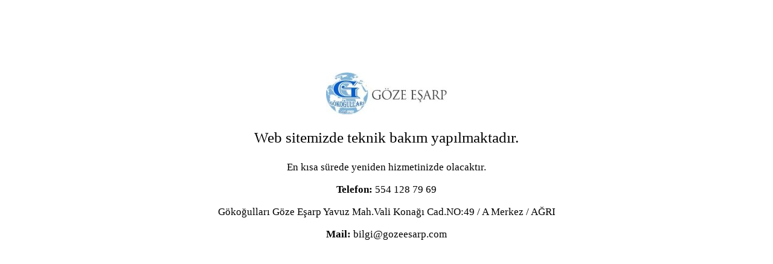

--- FILE ---
content_type: text/html; charset=UTF-8
request_url: https://www.gozeesarp.com/bone-1/tesettur-bone/
body_size: 783
content:
<html>
    <head>
        <meta charset="utf-8" />
        <meta http-equiv="content-language" content="tr" />
    </head>
    <body style="margin:0px; padding:0px; background-color: #fff; padding-top: 120px;">
        <center><img src="https://www.gozeesarp.com/picture200x0/logo_20180121184122-2101201818412251.jpg" alt="logo"></center>
        <p style="text-align:center;font-size:25px;">Web sitemizde teknik bakım yapılmaktadır.</p>
        <span style="text-align:center;display:block;font-size:17px;">En kısa sürede yeniden hizmetinizde olacaktır.</span>
                    <p style="text-align:center;display:block;font-size:17px;"><b>Telefon:</b> <a style="color:#000;text-decoration:none;" href="tel://+95541287969">554 128 79 69</a></p>
                    <p style="text-align:center;display:block;font-size:17px;"> Gökoğulları Göze Eşarp Yavuz Mah.Vali Konağı Cad.NO:49 / A Merkez / AĞRI</p>
                    <p style="text-align:center;display:block;font-size:17px;"><b>Mail:</b> <a style="color:#000;text-decoration:none;" href="/cdn-cgi/l/email-protection#c4a6ada8a3ad84a3abbea1a1b7a5b6b4eaa7aba9"><span class="__cf_email__" data-cfemail="7f1d161318163f1810051a1a0c1e0d0f511c1012">[email&#160;protected]</span></a></p>
            <script data-cfasync="false" src="/cdn-cgi/scripts/5c5dd728/cloudflare-static/email-decode.min.js"></script><script defer src="https://static.cloudflareinsights.com/beacon.min.js/vcd15cbe7772f49c399c6a5babf22c1241717689176015" integrity="sha512-ZpsOmlRQV6y907TI0dKBHq9Md29nnaEIPlkf84rnaERnq6zvWvPUqr2ft8M1aS28oN72PdrCzSjY4U6VaAw1EQ==" data-cf-beacon='{"version":"2024.11.0","token":"33e7e505333f4091a43e44e845d479a4","r":1,"server_timing":{"name":{"cfCacheStatus":true,"cfEdge":true,"cfExtPri":true,"cfL4":true,"cfOrigin":true,"cfSpeedBrain":true},"location_startswith":null}}' crossorigin="anonymous"></script>
</body>
</html>